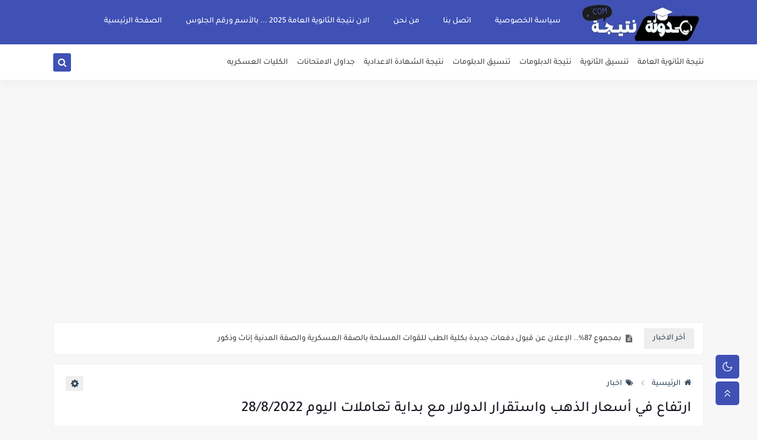

--- FILE ---
content_type: text/html; charset=utf-8
request_url: https://www.google.com/recaptcha/api2/aframe
body_size: 264
content:
<!DOCTYPE HTML><html><head><meta http-equiv="content-type" content="text/html; charset=UTF-8"></head><body><script nonce="aOc0sG5R9oZg0E4zucrnog">/** Anti-fraud and anti-abuse applications only. See google.com/recaptcha */ try{var clients={'sodar':'https://pagead2.googlesyndication.com/pagead/sodar?'};window.addEventListener("message",function(a){try{if(a.source===window.parent){var b=JSON.parse(a.data);var c=clients[b['id']];if(c){var d=document.createElement('img');d.src=c+b['params']+'&rc='+(localStorage.getItem("rc::a")?sessionStorage.getItem("rc::b"):"");window.document.body.appendChild(d);sessionStorage.setItem("rc::e",parseInt(sessionStorage.getItem("rc::e")||0)+1);localStorage.setItem("rc::h",'1764313803386');}}}catch(b){}});window.parent.postMessage("_grecaptcha_ready", "*");}catch(b){}</script></body></html>

--- FILE ---
content_type: text/javascript; charset=UTF-8
request_url: https://www.blogger.com/feeds/2204425344522100304/posts/summary/-/%D8%AA%D8%B9%D9%84%D9%8A%D9%85?alt=json-in-script&start-index=1&max-results=10&callback=sp_637220226567
body_size: 6716
content:
// API callback
sp_637220226567({"version":"1.0","encoding":"UTF-8","feed":{"xmlns":"http://www.w3.org/2005/Atom","xmlns$openSearch":"http://a9.com/-/spec/opensearchrss/1.0/","xmlns$blogger":"http://schemas.google.com/blogger/2008","xmlns$georss":"http://www.georss.org/georss","xmlns$gd":"http://schemas.google.com/g/2005","xmlns$thr":"http://purl.org/syndication/thread/1.0","id":{"$t":"tag:blogger.com,1999:blog-2204425344522100304"},"updated":{"$t":"2025-11-23T02:11:50.033+02:00"},"category":[{"term":"اخبار"},{"term":"وزارة التربية والتعليم"},{"term":"تعليم"},{"term":"تقديم"},{"term":"اسعار"},{"term":"نتيجة مسابقة وزارة التربية والتعليم"},{"term":"وظائف حكومية"},{"term":"فرص عمل"},{"term":"اخبار،الازهر،التربيه والتعليم"},{"term":"نتيجة الاعدادية"},{"term":"نتيجة الدبلومات الفنية"},{"term":"نتيجة الثانوية العامة"},{"term":"تنسيق الثانوية  العامة"},{"term":"نتائج الامتحانات"},{"term":"نتيجة الابتدائيه"},{"term":"وظائف الازهر"},{"term":"نتيجة الاعدادية الازهرية"},{"term":"أسعار الذهب"},{"term":"تنسيق"},{"term":"مرتبات الموظفين"},{"term":"فرص عمل.\nوظائف الخليج \nوظائف قطر \nوظائف السعوديه"},{"term":"اهم الاخبار"},{"term":"تنسيق الدبلومات"},{"term":"نتائج جامعة الازهر"},{"term":"الكليات العسكرية"},{"term":"الكليات العسكرية والشرطة"},{"term":"فرص عمل.\nوظائف الخليج \nوظائف قطر"},{"term":"نتيجة الثانوية الازهريه"},{"term":"تنسيق الجامعات الخاصه"},{"term":"اختبارات القدرات"},{"term":"فرص عمل."},{"term":"نتائج الازهر الشريف"}],"title":{"type":"text","$t":"نتيجة دوت كوم "},"subtitle":{"type":"html","$t":"مدونة نتيجة دوت كوم نهتم بكل ما يخص التعليم والوظائف ونتائج الامتحانات للتعليم الاعدادى والثانوى العام والثانوى الفنى والازهرى"},"link":[{"rel":"http://schemas.google.com/g/2005#feed","type":"application/atom+xml","href":"https:\/\/www.natega-youm7.online\/feeds\/posts\/summary"},{"rel":"self","type":"application/atom+xml","href":"https:\/\/www.blogger.com\/feeds\/2204425344522100304\/posts\/summary\/-\/%D8%AA%D8%B9%D9%84%D9%8A%D9%85?alt=json-in-script\u0026max-results=10"},{"rel":"alternate","type":"text/html","href":"https:\/\/www.natega-youm7.online\/search\/label\/%D8%AA%D8%B9%D9%84%D9%8A%D9%85"},{"rel":"hub","href":"http://pubsubhubbub.appspot.com/"},{"rel":"next","type":"application/atom+xml","href":"https:\/\/www.blogger.com\/feeds\/2204425344522100304\/posts\/summary\/-\/%D8%AA%D8%B9%D9%84%D9%8A%D9%85\/-\/%D8%AA%D8%B9%D9%84%D9%8A%D9%85?alt=json-in-script\u0026start-index=11\u0026max-results=10"}],"author":[{"name":{"$t":"Admin"},"uri":{"$t":"http:\/\/www.blogger.com\/profile\/07769842047599972303"},"email":{"$t":"noreply@blogger.com"},"gd$image":{"rel":"http://schemas.google.com/g/2005#thumbnail","width":"32","height":"32","src":"\/\/blogger.googleusercontent.com\/img\/b\/R29vZ2xl\/AVvXsEghhjhaPoZsLIjyx28ttCP1v2dQu0IRlMd7z6VrvisfGn6aAnhgVbru6dITmbEn2a9YICsMrkLEBzYuUGuBhLdTJ0rwqgX6tyHmxhpxFz9oXh3Cbz8zjsNqjFxy9fxoMdTn8F6Wq3bvhi2quhrKImQy8uLUb94SimBJ1jc07p0hm88\/s220\/images.png"}}],"generator":{"version":"7.00","uri":"http://www.blogger.com","$t":"Blogger"},"openSearch$totalResults":{"$t":"256"},"openSearch$startIndex":{"$t":"1"},"openSearch$itemsPerPage":{"$t":"10"},"entry":[{"id":{"$t":"tag:blogger.com,1999:blog-2204425344522100304.post-6615202242781706908"},"published":{"$t":"2025-09-16T00:45:00.005+03:00"},"updated":{"$t":"2025-09-16T00:45:19.738+03:00"},"category":[{"scheme":"http://www.blogger.com/atom/ns#","term":"اخبار"},{"scheme":"http://www.blogger.com/atom/ns#","term":"تعليم"}],"title":{"type":"text","$t":"بمجموع 87%.. الإعلان عن قبول دفعات جديدة بكلية الطب للقوات المسلحة بالصفة العسكرية والصفة المدنية إناث وذكور "},"summary":{"type":"text","$t":"قبول الدفعة (1) إناث عسكريًا والدفعة (1) ذكور وإناث مدنيًا بكلية الطب للقوات المسلحة \"دفعة 2025\"صدق الفريق أول عبد المجيد صقر القائد العام للقوات المسلحة وزير الدفاع والإنتاج الحربي على الإعلان عـن قبول الدفعة رقم (1) إناث بالصفة العسكرية، والدفعة رقم (1) (ذكور - إناث) بالصفة المدنية من حملة الثانوية العامة والثانوية الأزهرية والشهادات المعادلة للالتحاق بكلية الطب بالقوات المسلحة \"دفعة 2025\".جاء "},"link":[{"rel":"edit","type":"application/atom+xml","href":"https:\/\/www.blogger.com\/feeds\/2204425344522100304\/posts\/default\/6615202242781706908"},{"rel":"self","type":"application/atom+xml","href":"https:\/\/www.blogger.com\/feeds\/2204425344522100304\/posts\/default\/6615202242781706908"},{"rel":"alternate","type":"text/html","href":"https:\/\/www.natega-youm7.online\/2025\/09\/87.html","title":"بمجموع 87%.. الإعلان عن قبول دفعات جديدة بكلية الطب للقوات المسلحة بالصفة العسكرية والصفة المدنية إناث وذكور "}],"author":[{"name":{"$t":"Admin"},"uri":{"$t":"http:\/\/www.blogger.com\/profile\/07769842047599972303"},"email":{"$t":"noreply@blogger.com"},"gd$image":{"rel":"http://schemas.google.com/g/2005#thumbnail","width":"32","height":"32","src":"\/\/blogger.googleusercontent.com\/img\/b\/R29vZ2xl\/AVvXsEghhjhaPoZsLIjyx28ttCP1v2dQu0IRlMd7z6VrvisfGn6aAnhgVbru6dITmbEn2a9YICsMrkLEBzYuUGuBhLdTJ0rwqgX6tyHmxhpxFz9oXh3Cbz8zjsNqjFxy9fxoMdTn8F6Wq3bvhi2quhrKImQy8uLUb94SimBJ1jc07p0hm88\/s220\/images.png"}}],"media$thumbnail":{"xmlns$media":"http://search.yahoo.com/mrss/","url":"https:\/\/blogger.googleusercontent.com\/img\/b\/R29vZ2xl\/AVvXsEjrMkxKwGJlrWoidO61Km7l-z4CCJOx2jD6sf9rdZbVUh4PQ88svjMuV2P9UfghYGD25sflG4YwjmRQ4KBImaVgjkXTmkgxE4DEQTTdtClUFKnE0cki0uXNZLMfvBxl0vVrJKpedWOSpNDk2jpmJbUJ-9539mYshx8O3738sWnbvFXQ9TD6DXQgmFGp6Y7-\/s72-w640-h404-c\/9.png","height":"72","width":"72"}},{"id":{"$t":"tag:blogger.com,1999:blog-2204425344522100304.post-7146624849014470834"},"published":{"$t":"2025-09-13T14:55:00.003+03:00"},"updated":{"$t":"2025-09-13T14:55:39.433+03:00"},"category":[{"scheme":"http://www.blogger.com/atom/ns#","term":"تعليم"},{"scheme":"http://www.blogger.com/atom/ns#","term":"تنسيق"}],"title":{"type":"text","$t":"لطلاب الشهادة الاعدادية 2025..فتح باب التقديم لمدارس الكهرباء والتسجيل متاح لمدة اسبوع بداية من 13-9-2025 "},"summary":{"type":"text","$t":"وزارة التربية والتعليم تطلق مدارس تكنولوجيا تطبيقية جديدة في قطاع الكهرباء بالتعاون مع إيطالياتسجيل الالتحاق لمدة أسبوع لطلاب الشهادة الإعدادية بداية من اليومالسبت 13 سبتمبر 2025خطوات جديدة تخطوها وزارة التربية والتعليم والتعليم الفني تحت قيادة السيد محمد عبد اللطيف وزير التربية والتعليم والتعليم الفني، للتوسع في مدارس التكنولوجيا التطبيقية بمختلف تخصصاتها بالتعاون مع الوزارات والهيئات والمؤسسات "},"link":[{"rel":"edit","type":"application/atom+xml","href":"https:\/\/www.blogger.com\/feeds\/2204425344522100304\/posts\/default\/7146624849014470834"},{"rel":"self","type":"application/atom+xml","href":"https:\/\/www.blogger.com\/feeds\/2204425344522100304\/posts\/default\/7146624849014470834"},{"rel":"alternate","type":"text/html","href":"https:\/\/www.natega-youm7.online\/2025\/09\/2025-13-9-2025.html","title":"لطلاب الشهادة الاعدادية 2025..فتح باب التقديم لمدارس الكهرباء والتسجيل متاح لمدة اسبوع بداية من 13-9-2025 "}],"author":[{"name":{"$t":"Admin"},"uri":{"$t":"http:\/\/www.blogger.com\/profile\/07769842047599972303"},"email":{"$t":"noreply@blogger.com"},"gd$image":{"rel":"http://schemas.google.com/g/2005#thumbnail","width":"32","height":"32","src":"\/\/blogger.googleusercontent.com\/img\/b\/R29vZ2xl\/AVvXsEghhjhaPoZsLIjyx28ttCP1v2dQu0IRlMd7z6VrvisfGn6aAnhgVbru6dITmbEn2a9YICsMrkLEBzYuUGuBhLdTJ0rwqgX6tyHmxhpxFz9oXh3Cbz8zjsNqjFxy9fxoMdTn8F6Wq3bvhi2quhrKImQy8uLUb94SimBJ1jc07p0hm88\/s220\/images.png"}}],"media$thumbnail":{"xmlns$media":"http://search.yahoo.com/mrss/","url":"https:\/\/blogger.googleusercontent.com\/img\/b\/R29vZ2xl\/AVvXsEjSe9VPvuV6IPfsTpMK276tIkd53fnP2mNi8juKkq0xCFeyZrvTqZcCv6Sw59u-t9D3bjOgXNd7THyhgxscP70rcrYZZqbFcy66TII687OE0OMudq-jZa6huvy9bzAaHmGkqpEpMUQyYT17hLW5Sf8vg4CfnCb9lI5B6_KKmBoISgwMdfBXPs_MCOpQPU2p\/s72-c\/547210527_1207779981379940_6705167531788069299_n.jpg","height":"72","width":"72"}},{"id":{"$t":"tag:blogger.com,1999:blog-2204425344522100304.post-144115702619861435"},"published":{"$t":"2025-08-09T15:22:00.006+03:00"},"updated":{"$t":"2025-08-09T15:22:46.449+03:00"},"category":[{"scheme":"http://www.blogger.com/atom/ns#","term":"اخبار"},{"scheme":"http://www.blogger.com/atom/ns#","term":"اسعار"},{"scheme":"http://www.blogger.com/atom/ns#","term":"تعليم"}],"title":{"type":"text","$t":"حقيقة إلغاء قرار تطبيق أعمال السنة على طلاب الشهادة الإعدادية 2026 "},"summary":{"type":"text","$t":"في ردٍ على الشائعات التي تم تداولها مؤخرًا حول تأجيل أو إلغاء قرار أعمال السنة لطلاب الشهادة الإعدادية لعام 2026، أكدت وزارة التربية والتعليم أنه لم يتم اتخاذ أي قرار بتأجيل القرار المتعلق بأعمال السنة.وأوضحت مصادر داخل الوزارة، أن قرار إدخال أعمال السنة ضمن تقييم الطلاب في الصف الثالث الإعدادي قد تم اعتماده رسميًا من قبل مجلس النواب، في إطار قانون شامل يهدف إلى تحسين آلية التقييم بالمرحلة "},"link":[{"rel":"edit","type":"application/atom+xml","href":"https:\/\/www.blogger.com\/feeds\/2204425344522100304\/posts\/default\/144115702619861435"},{"rel":"self","type":"application/atom+xml","href":"https:\/\/www.blogger.com\/feeds\/2204425344522100304\/posts\/default\/144115702619861435"},{"rel":"alternate","type":"text/html","href":"https:\/\/www.natega-youm7.online\/2025\/08\/2026.html","title":"حقيقة إلغاء قرار تطبيق أعمال السنة على طلاب الشهادة الإعدادية 2026 "}],"author":[{"name":{"$t":"Admin"},"uri":{"$t":"http:\/\/www.blogger.com\/profile\/07769842047599972303"},"email":{"$t":"noreply@blogger.com"},"gd$image":{"rel":"http://schemas.google.com/g/2005#thumbnail","width":"32","height":"32","src":"\/\/blogger.googleusercontent.com\/img\/b\/R29vZ2xl\/AVvXsEghhjhaPoZsLIjyx28ttCP1v2dQu0IRlMd7z6VrvisfGn6aAnhgVbru6dITmbEn2a9YICsMrkLEBzYuUGuBhLdTJ0rwqgX6tyHmxhpxFz9oXh3Cbz8zjsNqjFxy9fxoMdTn8F6Wq3bvhi2quhrKImQy8uLUb94SimBJ1jc07p0hm88\/s220\/images.png"}}],"media$thumbnail":{"xmlns$media":"http://search.yahoo.com/mrss/","url":"https:\/\/blogger.googleusercontent.com\/img\/b\/R29vZ2xl\/AVvXsEjQNnHEEGGENxK1ko6rHph8-dwCh5u__YeFFW-9gxAqPJE8Vmquhdntm5U2Ohwk2yp1ho1_vLP2AErpUqbkCvVI1VH2AdriU0RqC-ymlgNtsl1ofDrqhliM3XH9bsj7w-z8YFvIqTOoHVe_0N9hg7ZnagF40RbXBM3VU9LwWRtmmIMeSDisEwsM7xkDRpdn\/s72-w640-h482-c\/Untitled.png","height":"72","width":"72"}},{"id":{"$t":"tag:blogger.com,1999:blog-2204425344522100304.post-2009047106178558892"},"published":{"$t":"2025-08-07T23:41:00.009+03:00"},"updated":{"$t":"2025-08-07T23:48:09.776+03:00"},"category":[{"scheme":"http://www.blogger.com/atom/ns#","term":"اخبار"},{"scheme":"http://www.blogger.com/atom/ns#","term":"اخبار،الازهر،التربيه والتعليم"},{"scheme":"http://www.blogger.com/atom/ns#","term":"اهم الاخبار"},{"scheme":"http://www.blogger.com/atom/ns#","term":"تعليم"}],"title":{"type":"text","$t":"للحاصلين علي 60% بالثانوية العامة والأزهرية 2025 ..شروط الإلتحاق بالمعاهد الفنية الصحية الشرطية ( ذكور - إناث) والتقديم بداية من 9 اغسطس"},"summary":{"type":"text","$t":"للحاصلين علي 60% بالثانوية العامة والأزهرية 2025 ..شروط الإلتحاق بالمعاهد الفنية الصحية الشرطية ( ذكور - إناث) والتقديم بداية من 9 اغسطساعلنت وزارة الداخلية عن البدء فى قبول دفعة جديدة للطلبة الراغبين فى الإلتحاق بالمعاهد الفنية الصحية الشرطية \"ذكور - إناث\" بمحافظتى \"القاهرة ، الإسكندرية\" للعام الدراسى \"2025- 2026\" من الحاصلين على شهادة الثانوية العامة \"علمى علوم\" أو الشهادة الثانوية الأزهرية \""},"link":[{"rel":"edit","type":"application/atom+xml","href":"https:\/\/www.blogger.com\/feeds\/2204425344522100304\/posts\/default\/2009047106178558892"},{"rel":"self","type":"application/atom+xml","href":"https:\/\/www.blogger.com\/feeds\/2204425344522100304\/posts\/default\/2009047106178558892"},{"rel":"alternate","type":"text/html","href":"https:\/\/www.natega-youm7.online\/2025\/08\/60-2025-9.html","title":"للحاصلين علي 60% بالثانوية العامة والأزهرية 2025 ..شروط الإلتحاق بالمعاهد الفنية الصحية الشرطية ( ذكور - إناث) والتقديم بداية من 9 اغسطس"}],"author":[{"name":{"$t":"Admin"},"uri":{"$t":"http:\/\/www.blogger.com\/profile\/07769842047599972303"},"email":{"$t":"noreply@blogger.com"},"gd$image":{"rel":"http://schemas.google.com/g/2005#thumbnail","width":"32","height":"32","src":"\/\/blogger.googleusercontent.com\/img\/b\/R29vZ2xl\/AVvXsEghhjhaPoZsLIjyx28ttCP1v2dQu0IRlMd7z6VrvisfGn6aAnhgVbru6dITmbEn2a9YICsMrkLEBzYuUGuBhLdTJ0rwqgX6tyHmxhpxFz9oXh3Cbz8zjsNqjFxy9fxoMdTn8F6Wq3bvhi2quhrKImQy8uLUb94SimBJ1jc07p0hm88\/s220\/images.png"}}],"media$thumbnail":{"xmlns$media":"http://search.yahoo.com/mrss/","url":"https:\/\/blogger.googleusercontent.com\/img\/b\/R29vZ2xl\/AVvXsEjoKLEvOPQBf59tlWn1LGdFRl0zkHB7_JhiBj3vv8cPoCch6mo6NeVGT7cZWV1r-LVxtdWbW-a7fU0OvRbB7uISoUJQUcinOGGA94yuf3T194pR9hT9kLurVWLCKzn3fz6tl1jnIJbDW90gXG37ZlZi2XNeBQ4NlllDKEP0P3BHYs3or6wzTOEtmxXMHs7I\/s72-c\/528799229_10240176768896851_197525376409726719_n.jpg","height":"72","width":"72"}},{"id":{"$t":"tag:blogger.com,1999:blog-2204425344522100304.post-6205475817626555925"},"published":{"$t":"2025-08-01T16:28:00.003+03:00"},"updated":{"$t":"2025-08-01T16:28:46.264+03:00"},"category":[{"scheme":"http://www.blogger.com/atom/ns#","term":"اخبار"},{"scheme":"http://www.blogger.com/atom/ns#","term":"الكليات العسكرية والشرطة"},{"scheme":"http://www.blogger.com/atom/ns#","term":"تعليم"}],"title":{"type":"text","$t":"بمجموع 65% .. فتح باب التقديم لكلية الشرطة لطلاب الثانوية العامة والأزهرية 2025 والتقديم بداية من 1 اغسطس 2025 "},"summary":{"type":"text","$t":"فتح باب التقديم لكلية الشرطة 2025 - 2026أعلنت وزارة الداخلية رسميًا فتح باب التقديم للالتحاق بـ أكاديمية الشرطة بداية من 22 يوليو 2025، وذلك للحاصلين على:الثانوية العامة أو الأزهرية (دفعة 2024 و2025) بحد أدنى 65%.خريجي كليات الحقوق (ذكور وإناث).خريجي كليات التربية الرياضية (إناث فقط).الحاصلين على مؤهلات جامعية مطلوبة بوزارة الداخلية (ذكور وإناث) بتقدير لا يقل عن جيد.مواعيد التقديم:من 22\/7 إلى 14\/"},"link":[{"rel":"edit","type":"application/atom+xml","href":"https:\/\/www.blogger.com\/feeds\/2204425344522100304\/posts\/default\/6205475817626555925"},{"rel":"self","type":"application/atom+xml","href":"https:\/\/www.blogger.com\/feeds\/2204425344522100304\/posts\/default\/6205475817626555925"},{"rel":"alternate","type":"text/html","href":"https:\/\/www.natega-youm7.online\/2025\/08\/65-2025-1-2025.html","title":"بمجموع 65% .. فتح باب التقديم لكلية الشرطة لطلاب الثانوية العامة والأزهرية 2025 والتقديم بداية من 1 اغسطس 2025 "}],"author":[{"name":{"$t":"Admin"},"uri":{"$t":"http:\/\/www.blogger.com\/profile\/07769842047599972303"},"email":{"$t":"noreply@blogger.com"},"gd$image":{"rel":"http://schemas.google.com/g/2005#thumbnail","width":"32","height":"32","src":"\/\/blogger.googleusercontent.com\/img\/b\/R29vZ2xl\/AVvXsEghhjhaPoZsLIjyx28ttCP1v2dQu0IRlMd7z6VrvisfGn6aAnhgVbru6dITmbEn2a9YICsMrkLEBzYuUGuBhLdTJ0rwqgX6tyHmxhpxFz9oXh3Cbz8zjsNqjFxy9fxoMdTn8F6Wq3bvhi2quhrKImQy8uLUb94SimBJ1jc07p0hm88\/s220\/images.png"}}],"media$thumbnail":{"xmlns$media":"http://search.yahoo.com/mrss/","url":"https:\/\/blogger.googleusercontent.com\/img\/b\/R29vZ2xl\/AVvXsEhBR1Apg8EMHUxUdLeksgsV43mx79XS2B5twryfli-3y6I3kHwCOpk6S0RwLB-D6-qd_DsfMUUDqvrta03mQ5NCk8ycl7yOV_SXLjR_HKMd5-D3rtDCpIAeiloN17gPCe-GOhdCvko4DS5L56bod6smEF_qIutPwhYpReJGy_USdDmh7PB8N1qVmIQFIaKO\/s72-w640-h492-c\/100.png","height":"72","width":"72"}},{"id":{"$t":"tag:blogger.com,1999:blog-2204425344522100304.post-5890120484694707009"},"published":{"$t":"2025-08-01T14:33:00.007+03:00"},"updated":{"$t":"2025-08-01T14:33:44.188+03:00"},"category":[{"scheme":"http://www.blogger.com/atom/ns#","term":"اخبار"},{"scheme":"http://www.blogger.com/atom/ns#","term":"تعليم"}],"title":{"type":"text","$t":"التعليم العالي: غدًا السبت انتهاء المرحلة الأولى لتنسيق الجامعات الحكومية والمعاهد"},"summary":{"type":"text","$t":"التعليم العالي: غدًا السبت انتهاء المرحلة الأولى لتنسيق الجامعات الحكومية والمعاهدتؤكد وزارة التعليم العالي والبحث العلمي أن غدًا السبت الموافق ٢ أغسطس ٢٠٢٥، هو اليوم الأخير لتسجيل رغبات طلاب المرحلة الأولى من تنسيق القبول بالجامعات الحكومية والمعاهد عبر موقع التنسيق الإلكتروني، على أن يتم غلق الموقع نهائيًا في تمام الساعة السابعة مساءً.وتُشدد الوزارة على أهمية الإسراع في تسجيل الرغبات قبل غلق "},"link":[{"rel":"edit","type":"application/atom+xml","href":"https:\/\/www.blogger.com\/feeds\/2204425344522100304\/posts\/default\/5890120484694707009"},{"rel":"self","type":"application/atom+xml","href":"https:\/\/www.blogger.com\/feeds\/2204425344522100304\/posts\/default\/5890120484694707009"},{"rel":"alternate","type":"text/html","href":"https:\/\/www.natega-youm7.online\/2025\/08\/blog-post.html","title":"التعليم العالي: غدًا السبت انتهاء المرحلة الأولى لتنسيق الجامعات الحكومية والمعاهد"}],"author":[{"name":{"$t":"Admin"},"uri":{"$t":"http:\/\/www.blogger.com\/profile\/07769842047599972303"},"email":{"$t":"noreply@blogger.com"},"gd$image":{"rel":"http://schemas.google.com/g/2005#thumbnail","width":"32","height":"32","src":"\/\/blogger.googleusercontent.com\/img\/b\/R29vZ2xl\/AVvXsEghhjhaPoZsLIjyx28ttCP1v2dQu0IRlMd7z6VrvisfGn6aAnhgVbru6dITmbEn2a9YICsMrkLEBzYuUGuBhLdTJ0rwqgX6tyHmxhpxFz9oXh3Cbz8zjsNqjFxy9fxoMdTn8F6Wq3bvhi2quhrKImQy8uLUb94SimBJ1jc07p0hm88\/s220\/images.png"}}],"media$thumbnail":{"xmlns$media":"http://search.yahoo.com/mrss/","url":"https:\/\/blogger.googleusercontent.com\/img\/b\/R29vZ2xl\/AVvXsEjPxSRMuD0vjsPlHKrIpP5aAoyOKJjhwzC5LiAJEAKCGDiVFGnxS29MeinAizvzBEaDkIqUDbkgPfRV9SU6gxGtzhdQCqzG88bM-WjIS_y6cYkQddF_JijbUpfR6JgNtha_9vikKjXoKC_H8dYEkjSHLcaaobBDmOHrwEzUDmBy05c0YuAAHr5_pd5FjCCA\/s72-c\/526616233_791618390218066_8869929666668656947_n.jpg","height":"72","width":"72"}},{"id":{"$t":"tag:blogger.com,1999:blog-2204425344522100304.post-7249246758653776375"},"published":{"$t":"2025-07-30T17:02:00.001+03:00"},"updated":{"$t":"2025-07-30T17:02:03.793+03:00"},"category":[{"scheme":"http://www.blogger.com/atom/ns#","term":"اخبار"},{"scheme":"http://www.blogger.com/atom/ns#","term":"تعليم"}],"title":{"type":"text","$t":"النماذج الرسمية لاجابة امتحانات الثانوية العامة 2025 ( الأحياء - اللغة العربية - اللغة الانجليزية ... ) "},"summary":{"type":"text","$t":"اعزائي طلاب الثانوية العامة سيتم نشر باقي النماذج\u0026nbsp; قريبا\u0026nbsp; حيث سيتم تحديث الموضوع بكل النماذج فور توافرها\u0026nbsp; ولمعرفة اسئلة الامتحانات\u0026nbsp; لمطابقتها\u0026nbsp; بنموذج الاجابة .. من هنا\u0026nbsp;نموذج  اجابة  وتوزيع الدرجات لامتحان  مادة الاحياء.......................................نموذج  اجابة  وتوزيع الدرجات لامتحان اللغة العربية..................................نموذج  اجابة  وتوزيع الدرجات"},"link":[{"rel":"edit","type":"application/atom+xml","href":"https:\/\/www.blogger.com\/feeds\/2204425344522100304\/posts\/default\/7249246758653776375"},{"rel":"self","type":"application/atom+xml","href":"https:\/\/www.blogger.com\/feeds\/2204425344522100304\/posts\/default\/7249246758653776375"},{"rel":"alternate","type":"text/html","href":"https:\/\/www.natega-youm7.online\/2025\/07\/2025_30.html","title":"النماذج الرسمية لاجابة امتحانات الثانوية العامة 2025 ( الأحياء - اللغة العربية - اللغة الانجليزية ... ) "}],"author":[{"name":{"$t":"Admin"},"uri":{"$t":"http:\/\/www.blogger.com\/profile\/07769842047599972303"},"email":{"$t":"noreply@blogger.com"},"gd$image":{"rel":"http://schemas.google.com/g/2005#thumbnail","width":"32","height":"32","src":"\/\/blogger.googleusercontent.com\/img\/b\/R29vZ2xl\/AVvXsEghhjhaPoZsLIjyx28ttCP1v2dQu0IRlMd7z6VrvisfGn6aAnhgVbru6dITmbEn2a9YICsMrkLEBzYuUGuBhLdTJ0rwqgX6tyHmxhpxFz9oXh3Cbz8zjsNqjFxy9fxoMdTn8F6Wq3bvhi2quhrKImQy8uLUb94SimBJ1jc07p0hm88\/s220\/images.png"}}],"media$thumbnail":{"xmlns$media":"http://search.yahoo.com/mrss/","url":"https:\/\/blogger.googleusercontent.com\/img\/b\/R29vZ2xl\/AVvXsEhTMVgsEYW2inWow2kB2yu1-HXQYcivyqp-b4V-1-MDljt8xv_C3NAuCPOMq6rfllj0zZu3yh_JyZpFV2Ll_ypQiD8GFrf3HRC1muus-UIkFErOWeNXE2o1hJa1pMfkSbCZvcreLsvJ29YoMakWHRuycqxA6VVYmZ6hM4UV5wudRZ7leSAuPNsEnnogUAKV\/s72-c\/526263917_1075513448065079_3964045977306488181_n.jpg","height":"72","width":"72"}},{"id":{"$t":"tag:blogger.com,1999:blog-2204425344522100304.post-5188548327036554599"},"published":{"$t":"2025-07-27T23:37:00.020+03:00"},"updated":{"$t":"2025-07-28T14:59:31.704+03:00"},"category":[{"scheme":"http://www.blogger.com/atom/ns#","term":"تعليم"},{"scheme":"http://www.blogger.com/atom/ns#","term":"تنسيق الثانوية  العامة"}],"title":{"type":"text","$t":" مؤشرات أولية لتنسيق علمى علوم.. الحد الأدنى لكليات الطب من 93.5% لـ 93.75% "},"summary":{"type":"text","$t":"مؤشرات أولية لتنسيق علمى علوم.. الحد الأدنى لكليات الطب من 93.5% لـ93.75%تشير التوقعات، إلى أن وفقا للمجموع التكرارى لشرائح مجموع طلاب الثانوية العامة ، إلى أن الحد الأدنى للقبول بكليات الطب البشرى قد يتراوح من 299.5 درجة بنسبة مئوية 93.5% و300 درجة بنسة مئوية 93.75% وذلك بسبب ارتفاع أعداد الطلاب\u0026nbsp;المشتركين فى شريحة المجموع حيث بلغ عدد الطلاب المشتركين فى الدرجة 299.5 أكثر من 7700 ألف طالب "},"link":[{"rel":"edit","type":"application/atom+xml","href":"https:\/\/www.blogger.com\/feeds\/2204425344522100304\/posts\/default\/5188548327036554599"},{"rel":"self","type":"application/atom+xml","href":"https:\/\/www.blogger.com\/feeds\/2204425344522100304\/posts\/default\/5188548327036554599"},{"rel":"alternate","type":"text/html","href":"https:\/\/www.natega-youm7.online\/2025\/07\/293-283-233.html","title":" مؤشرات أولية لتنسيق علمى علوم.. الحد الأدنى لكليات الطب من 93.5% لـ 93.75% "}],"author":[{"name":{"$t":"Admin"},"uri":{"$t":"http:\/\/www.blogger.com\/profile\/07769842047599972303"},"email":{"$t":"noreply@blogger.com"},"gd$image":{"rel":"http://schemas.google.com/g/2005#thumbnail","width":"32","height":"32","src":"\/\/blogger.googleusercontent.com\/img\/b\/R29vZ2xl\/AVvXsEghhjhaPoZsLIjyx28ttCP1v2dQu0IRlMd7z6VrvisfGn6aAnhgVbru6dITmbEn2a9YICsMrkLEBzYuUGuBhLdTJ0rwqgX6tyHmxhpxFz9oXh3Cbz8zjsNqjFxy9fxoMdTn8F6Wq3bvhi2quhrKImQy8uLUb94SimBJ1jc07p0hm88\/s220\/images.png"}}],"media$thumbnail":{"xmlns$media":"http://search.yahoo.com/mrss/","url":"https:\/\/blogger.googleusercontent.com\/img\/b\/R29vZ2xl\/AVvXsEhQABGQQKaUw0nz0vuYcXBosxEApEOJN9QRmKLjMCfHxWiza8ScLpTt0wWT7hpjA4wQJ-RVr33IzUPgribpgAKm_cLPYYShX3kuBuh1R7gXGsESQ0CWnRvSPrBjQ0IJ7rQ-tgoTqyc6AKl2mHY1fcFHXLa2mFfwccTKUXZRZpLK6wDKfBBim7Ar_HPTKo8W\/s72-w640-h424-c\/Untitled.png","height":"72","width":"72"}},{"id":{"$t":"tag:blogger.com,1999:blog-2204425344522100304.post-6207134986384907326"},"published":{"$t":"2025-07-27T18:46:00.002+03:00"},"updated":{"$t":"2025-07-27T18:46:11.724+03:00"},"category":[{"scheme":"http://www.blogger.com/atom/ns#","term":"اسعار"},{"scheme":"http://www.blogger.com/atom/ns#","term":"تعليم"}],"title":{"type":"text","$t":"جريدة الوفد : ٣٧٠ ألف مكان شاغر بالجامعات في انتظار الناجحين بالثانوية المزدوجة"},"summary":{"type":"text","$t":"تسببت وزارة التربية والتعليم في تعطيل أعمال مكتب التنسيق لقبول الناجحين في الثانوية العامة بالجامعات والمعاهد، بسبب تأخرها في إرسال نسخة من نتيجة الطلاب الناجحين هذا العام إلى وزارة التعليم العالى لتحديد موعد انطلاق المرحلة الأولى لتسجيل رغبات المتقدمين والأعداد المقرر قبولها بالمرحلة والحد الأدنى المقرر لتقدم الطلاب للمرحلة فى ضوء شرائح مجاميع الدرجات الحاصل عليها الطلاب في الثانوية العامة. كما "},"link":[{"rel":"edit","type":"application/atom+xml","href":"https:\/\/www.blogger.com\/feeds\/2204425344522100304\/posts\/default\/6207134986384907326"},{"rel":"self","type":"application/atom+xml","href":"https:\/\/www.blogger.com\/feeds\/2204425344522100304\/posts\/default\/6207134986384907326"},{"rel":"alternate","type":"text/html","href":"https:\/\/www.natega-youm7.online\/2025\/07\/blog-post_27.html","title":"جريدة الوفد : ٣٧٠ ألف مكان شاغر بالجامعات في انتظار الناجحين بالثانوية المزدوجة"}],"author":[{"name":{"$t":"Admin"},"uri":{"$t":"http:\/\/www.blogger.com\/profile\/07769842047599972303"},"email":{"$t":"noreply@blogger.com"},"gd$image":{"rel":"http://schemas.google.com/g/2005#thumbnail","width":"32","height":"32","src":"\/\/blogger.googleusercontent.com\/img\/b\/R29vZ2xl\/AVvXsEghhjhaPoZsLIjyx28ttCP1v2dQu0IRlMd7z6VrvisfGn6aAnhgVbru6dITmbEn2a9YICsMrkLEBzYuUGuBhLdTJ0rwqgX6tyHmxhpxFz9oXh3Cbz8zjsNqjFxy9fxoMdTn8F6Wq3bvhi2quhrKImQy8uLUb94SimBJ1jc07p0hm88\/s220\/images.png"}}],"media$thumbnail":{"xmlns$media":"http://search.yahoo.com/mrss/","url":"https:\/\/blogger.googleusercontent.com\/img\/b\/R29vZ2xl\/AVvXsEh3gVaOlVfG8rc6AFMVT8cOVlOhIB1fVUf23rGWMY6ykJTL_HhQUgZLKTqHpZbJ4xGGZvxLDx8Tp5MWgx5ZYtHIz-pVfs46u4jS52EL_onggSwjWpq-VLL2E7yDL2F6Ey8dhlFNt5dLBh1FN78U3JSkEzbl40p0fhkvlXqtgfvAQsq4Ep92vLhwNXTuBf2H\/s72-w629-h640-c\/525192401_122163165506467463_7723145025454215865_n.jpg","height":"72","width":"72"}},{"id":{"$t":"tag:blogger.com,1999:blog-2204425344522100304.post-4200718102693353186"},"published":{"$t":"2025-07-27T17:31:00.002+03:00"},"updated":{"$t":"2025-07-27T17:53:32.527+03:00"},"category":[{"scheme":"http://www.blogger.com/atom/ns#","term":"اخبار"},{"scheme":"http://www.blogger.com/atom/ns#","term":"تعليم"}],"title":{"type":"text","$t":"بداية من الاثنين 28 يوليو ..ننشر رسوم سحب استمارات نجاح الثانوية العامة 2025  للتقديم للتنسيق"},"summary":{"type":"text","$t":"أبنائى الطلاب سوف يتم تسليم استمارة الثانوية العامة بداية من غدا الأثنين الموافق ٢٨ \/ ٧ \/٢٠٢٥ من الساعه العاشره صباحا ولن يتم تسليم الاستمارة بدون البطاقهرسوم استمارة النجاح للثانويه العامه ٦٥جسيتم تسليم استمارة النجاح غدا في تمام الساعة الثامنة والنصف صباحا . للطالبة أو ولي الأمر بالبطاقة الشخصية"},"link":[{"rel":"edit","type":"application/atom+xml","href":"https:\/\/www.blogger.com\/feeds\/2204425344522100304\/posts\/default\/4200718102693353186"},{"rel":"self","type":"application/atom+xml","href":"https:\/\/www.blogger.com\/feeds\/2204425344522100304\/posts\/default\/4200718102693353186"},{"rel":"alternate","type":"text/html","href":"https:\/\/www.natega-youm7.online\/2025\/07\/28-2025.html","title":"بداية من الاثنين 28 يوليو ..ننشر رسوم سحب استمارات نجاح الثانوية العامة 2025  للتقديم للتنسيق"}],"author":[{"name":{"$t":"Admin"},"uri":{"$t":"http:\/\/www.blogger.com\/profile\/07769842047599972303"},"email":{"$t":"noreply@blogger.com"},"gd$image":{"rel":"http://schemas.google.com/g/2005#thumbnail","width":"32","height":"32","src":"\/\/blogger.googleusercontent.com\/img\/b\/R29vZ2xl\/AVvXsEghhjhaPoZsLIjyx28ttCP1v2dQu0IRlMd7z6VrvisfGn6aAnhgVbru6dITmbEn2a9YICsMrkLEBzYuUGuBhLdTJ0rwqgX6tyHmxhpxFz9oXh3Cbz8zjsNqjFxy9fxoMdTn8F6Wq3bvhi2quhrKImQy8uLUb94SimBJ1jc07p0hm88\/s220\/images.png"}}],"media$thumbnail":{"xmlns$media":"http://search.yahoo.com/mrss/","url":"https:\/\/blogger.googleusercontent.com\/img\/b\/R29vZ2xl\/AVvXsEjV4E4xlXPNixu4nsD8niqRR9DXuqr9wyZu-g0Vjl62haiCN8YqH6NkyeDltYAWpQ5058_f7C7JKp27pegM5uQfdyjFPAEnhe9vO-8V-omTqm8dyD3y40J-NkXNz0NC5MTYMfrzEZErBHMD2uxYkj_svZQOX-n5dEoZ6zic7YKwuK6rn0eTK1LAZv6PwFz8\/s72-w480-h640-c\/524889229_4147634778847946_7257332486580997678_n.jpg","height":"72","width":"72"}}]}});

--- FILE ---
content_type: text/plain
request_url: https://www.google-analytics.com/j/collect?v=1&_v=j102&a=2030403398&t=pageview&_s=1&dl=https%3A%2F%2Fwww.natega-youm7.online%2F2022%2F08%2F2882022.html&ul=en-us%40posix&dt=%D8%A7%D8%B1%D8%AA%D9%81%D8%A7%D8%B9%20%D9%81%D9%8A%20%D8%A3%D8%B3%D8%B9%D8%A7%D8%B1%20%D8%A7%D9%84%D8%B0%D9%87%D8%A8%20%D9%88%D8%A7%D8%B3%D8%AA%D9%82%D8%B1%D8%A7%D8%B1%20%D8%A7%D9%84%D8%AF%D9%88%D9%84%D8%A7%D8%B1%20%D9%85%D8%B9%20%D8%A8%D8%AF%D8%A7%D9%8A%D8%A9%20%D8%AA%D8%B9%D8%A7%D9%85%D9%84%D8%A7%D8%AA%20%D8%A7%D9%84%D9%8A%D9%88%D9%85%2028%2F8%2F2022&sr=1280x720&vp=1280x720&_u=IEBAAEABAAAAACAAI~&jid=962279360&gjid=2007931503&cid=1920719197.1764313802&tid=UA-110054661-1&_gid=675407021.1764313802&_r=1&_slc=1&z=270056909
body_size: -452
content:
2,cG-SLYHXEBM29